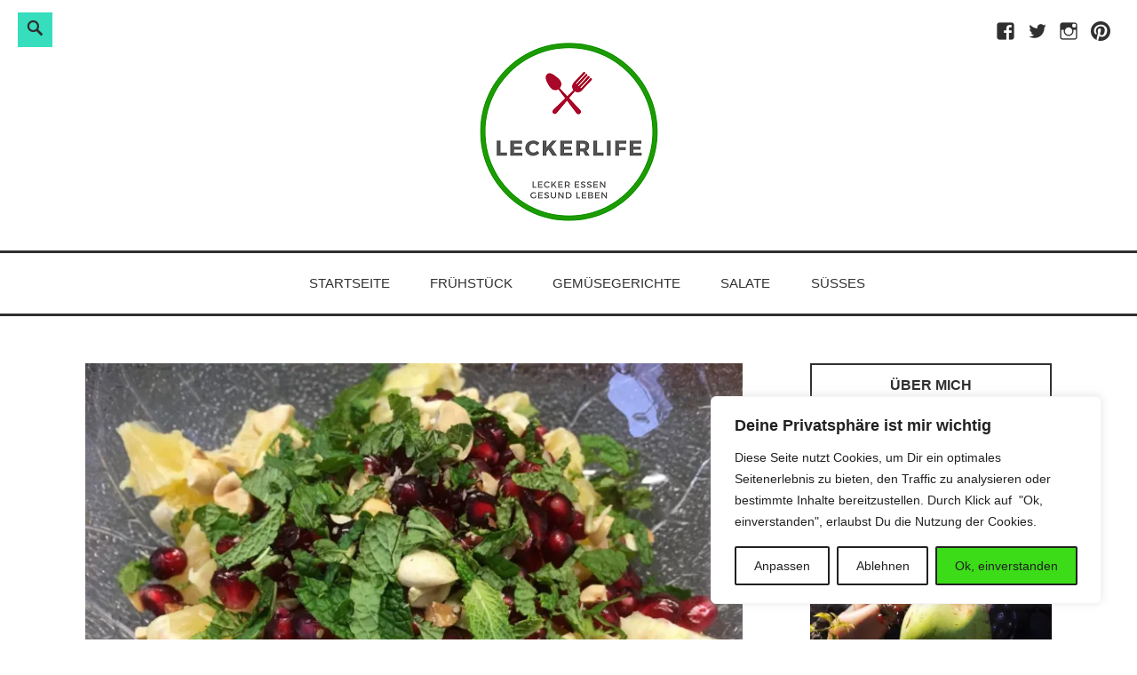

--- FILE ---
content_type: text/html; charset=utf-8
request_url: https://www.google.com/recaptcha/api2/anchor?ar=1&k=6Lc03ygTAAAAAIcSEtXKpZC9eNiLlI8PCoXUrvI7&co=aHR0cHM6Ly93d3cubGVja2VybGlmZS5kZTo0NDM.&hl=en&v=9TiwnJFHeuIw_s0wSd3fiKfN&size=normal&anchor-ms=20000&execute-ms=30000&cb=89pywa9swdgl
body_size: 48913
content:
<!DOCTYPE HTML><html dir="ltr" lang="en"><head><meta http-equiv="Content-Type" content="text/html; charset=UTF-8">
<meta http-equiv="X-UA-Compatible" content="IE=edge">
<title>reCAPTCHA</title>
<style type="text/css">
/* cyrillic-ext */
@font-face {
  font-family: 'Roboto';
  font-style: normal;
  font-weight: 400;
  font-stretch: 100%;
  src: url(//fonts.gstatic.com/s/roboto/v48/KFO7CnqEu92Fr1ME7kSn66aGLdTylUAMa3GUBHMdazTgWw.woff2) format('woff2');
  unicode-range: U+0460-052F, U+1C80-1C8A, U+20B4, U+2DE0-2DFF, U+A640-A69F, U+FE2E-FE2F;
}
/* cyrillic */
@font-face {
  font-family: 'Roboto';
  font-style: normal;
  font-weight: 400;
  font-stretch: 100%;
  src: url(//fonts.gstatic.com/s/roboto/v48/KFO7CnqEu92Fr1ME7kSn66aGLdTylUAMa3iUBHMdazTgWw.woff2) format('woff2');
  unicode-range: U+0301, U+0400-045F, U+0490-0491, U+04B0-04B1, U+2116;
}
/* greek-ext */
@font-face {
  font-family: 'Roboto';
  font-style: normal;
  font-weight: 400;
  font-stretch: 100%;
  src: url(//fonts.gstatic.com/s/roboto/v48/KFO7CnqEu92Fr1ME7kSn66aGLdTylUAMa3CUBHMdazTgWw.woff2) format('woff2');
  unicode-range: U+1F00-1FFF;
}
/* greek */
@font-face {
  font-family: 'Roboto';
  font-style: normal;
  font-weight: 400;
  font-stretch: 100%;
  src: url(//fonts.gstatic.com/s/roboto/v48/KFO7CnqEu92Fr1ME7kSn66aGLdTylUAMa3-UBHMdazTgWw.woff2) format('woff2');
  unicode-range: U+0370-0377, U+037A-037F, U+0384-038A, U+038C, U+038E-03A1, U+03A3-03FF;
}
/* math */
@font-face {
  font-family: 'Roboto';
  font-style: normal;
  font-weight: 400;
  font-stretch: 100%;
  src: url(//fonts.gstatic.com/s/roboto/v48/KFO7CnqEu92Fr1ME7kSn66aGLdTylUAMawCUBHMdazTgWw.woff2) format('woff2');
  unicode-range: U+0302-0303, U+0305, U+0307-0308, U+0310, U+0312, U+0315, U+031A, U+0326-0327, U+032C, U+032F-0330, U+0332-0333, U+0338, U+033A, U+0346, U+034D, U+0391-03A1, U+03A3-03A9, U+03B1-03C9, U+03D1, U+03D5-03D6, U+03F0-03F1, U+03F4-03F5, U+2016-2017, U+2034-2038, U+203C, U+2040, U+2043, U+2047, U+2050, U+2057, U+205F, U+2070-2071, U+2074-208E, U+2090-209C, U+20D0-20DC, U+20E1, U+20E5-20EF, U+2100-2112, U+2114-2115, U+2117-2121, U+2123-214F, U+2190, U+2192, U+2194-21AE, U+21B0-21E5, U+21F1-21F2, U+21F4-2211, U+2213-2214, U+2216-22FF, U+2308-230B, U+2310, U+2319, U+231C-2321, U+2336-237A, U+237C, U+2395, U+239B-23B7, U+23D0, U+23DC-23E1, U+2474-2475, U+25AF, U+25B3, U+25B7, U+25BD, U+25C1, U+25CA, U+25CC, U+25FB, U+266D-266F, U+27C0-27FF, U+2900-2AFF, U+2B0E-2B11, U+2B30-2B4C, U+2BFE, U+3030, U+FF5B, U+FF5D, U+1D400-1D7FF, U+1EE00-1EEFF;
}
/* symbols */
@font-face {
  font-family: 'Roboto';
  font-style: normal;
  font-weight: 400;
  font-stretch: 100%;
  src: url(//fonts.gstatic.com/s/roboto/v48/KFO7CnqEu92Fr1ME7kSn66aGLdTylUAMaxKUBHMdazTgWw.woff2) format('woff2');
  unicode-range: U+0001-000C, U+000E-001F, U+007F-009F, U+20DD-20E0, U+20E2-20E4, U+2150-218F, U+2190, U+2192, U+2194-2199, U+21AF, U+21E6-21F0, U+21F3, U+2218-2219, U+2299, U+22C4-22C6, U+2300-243F, U+2440-244A, U+2460-24FF, U+25A0-27BF, U+2800-28FF, U+2921-2922, U+2981, U+29BF, U+29EB, U+2B00-2BFF, U+4DC0-4DFF, U+FFF9-FFFB, U+10140-1018E, U+10190-1019C, U+101A0, U+101D0-101FD, U+102E0-102FB, U+10E60-10E7E, U+1D2C0-1D2D3, U+1D2E0-1D37F, U+1F000-1F0FF, U+1F100-1F1AD, U+1F1E6-1F1FF, U+1F30D-1F30F, U+1F315, U+1F31C, U+1F31E, U+1F320-1F32C, U+1F336, U+1F378, U+1F37D, U+1F382, U+1F393-1F39F, U+1F3A7-1F3A8, U+1F3AC-1F3AF, U+1F3C2, U+1F3C4-1F3C6, U+1F3CA-1F3CE, U+1F3D4-1F3E0, U+1F3ED, U+1F3F1-1F3F3, U+1F3F5-1F3F7, U+1F408, U+1F415, U+1F41F, U+1F426, U+1F43F, U+1F441-1F442, U+1F444, U+1F446-1F449, U+1F44C-1F44E, U+1F453, U+1F46A, U+1F47D, U+1F4A3, U+1F4B0, U+1F4B3, U+1F4B9, U+1F4BB, U+1F4BF, U+1F4C8-1F4CB, U+1F4D6, U+1F4DA, U+1F4DF, U+1F4E3-1F4E6, U+1F4EA-1F4ED, U+1F4F7, U+1F4F9-1F4FB, U+1F4FD-1F4FE, U+1F503, U+1F507-1F50B, U+1F50D, U+1F512-1F513, U+1F53E-1F54A, U+1F54F-1F5FA, U+1F610, U+1F650-1F67F, U+1F687, U+1F68D, U+1F691, U+1F694, U+1F698, U+1F6AD, U+1F6B2, U+1F6B9-1F6BA, U+1F6BC, U+1F6C6-1F6CF, U+1F6D3-1F6D7, U+1F6E0-1F6EA, U+1F6F0-1F6F3, U+1F6F7-1F6FC, U+1F700-1F7FF, U+1F800-1F80B, U+1F810-1F847, U+1F850-1F859, U+1F860-1F887, U+1F890-1F8AD, U+1F8B0-1F8BB, U+1F8C0-1F8C1, U+1F900-1F90B, U+1F93B, U+1F946, U+1F984, U+1F996, U+1F9E9, U+1FA00-1FA6F, U+1FA70-1FA7C, U+1FA80-1FA89, U+1FA8F-1FAC6, U+1FACE-1FADC, U+1FADF-1FAE9, U+1FAF0-1FAF8, U+1FB00-1FBFF;
}
/* vietnamese */
@font-face {
  font-family: 'Roboto';
  font-style: normal;
  font-weight: 400;
  font-stretch: 100%;
  src: url(//fonts.gstatic.com/s/roboto/v48/KFO7CnqEu92Fr1ME7kSn66aGLdTylUAMa3OUBHMdazTgWw.woff2) format('woff2');
  unicode-range: U+0102-0103, U+0110-0111, U+0128-0129, U+0168-0169, U+01A0-01A1, U+01AF-01B0, U+0300-0301, U+0303-0304, U+0308-0309, U+0323, U+0329, U+1EA0-1EF9, U+20AB;
}
/* latin-ext */
@font-face {
  font-family: 'Roboto';
  font-style: normal;
  font-weight: 400;
  font-stretch: 100%;
  src: url(//fonts.gstatic.com/s/roboto/v48/KFO7CnqEu92Fr1ME7kSn66aGLdTylUAMa3KUBHMdazTgWw.woff2) format('woff2');
  unicode-range: U+0100-02BA, U+02BD-02C5, U+02C7-02CC, U+02CE-02D7, U+02DD-02FF, U+0304, U+0308, U+0329, U+1D00-1DBF, U+1E00-1E9F, U+1EF2-1EFF, U+2020, U+20A0-20AB, U+20AD-20C0, U+2113, U+2C60-2C7F, U+A720-A7FF;
}
/* latin */
@font-face {
  font-family: 'Roboto';
  font-style: normal;
  font-weight: 400;
  font-stretch: 100%;
  src: url(//fonts.gstatic.com/s/roboto/v48/KFO7CnqEu92Fr1ME7kSn66aGLdTylUAMa3yUBHMdazQ.woff2) format('woff2');
  unicode-range: U+0000-00FF, U+0131, U+0152-0153, U+02BB-02BC, U+02C6, U+02DA, U+02DC, U+0304, U+0308, U+0329, U+2000-206F, U+20AC, U+2122, U+2191, U+2193, U+2212, U+2215, U+FEFF, U+FFFD;
}
/* cyrillic-ext */
@font-face {
  font-family: 'Roboto';
  font-style: normal;
  font-weight: 500;
  font-stretch: 100%;
  src: url(//fonts.gstatic.com/s/roboto/v48/KFO7CnqEu92Fr1ME7kSn66aGLdTylUAMa3GUBHMdazTgWw.woff2) format('woff2');
  unicode-range: U+0460-052F, U+1C80-1C8A, U+20B4, U+2DE0-2DFF, U+A640-A69F, U+FE2E-FE2F;
}
/* cyrillic */
@font-face {
  font-family: 'Roboto';
  font-style: normal;
  font-weight: 500;
  font-stretch: 100%;
  src: url(//fonts.gstatic.com/s/roboto/v48/KFO7CnqEu92Fr1ME7kSn66aGLdTylUAMa3iUBHMdazTgWw.woff2) format('woff2');
  unicode-range: U+0301, U+0400-045F, U+0490-0491, U+04B0-04B1, U+2116;
}
/* greek-ext */
@font-face {
  font-family: 'Roboto';
  font-style: normal;
  font-weight: 500;
  font-stretch: 100%;
  src: url(//fonts.gstatic.com/s/roboto/v48/KFO7CnqEu92Fr1ME7kSn66aGLdTylUAMa3CUBHMdazTgWw.woff2) format('woff2');
  unicode-range: U+1F00-1FFF;
}
/* greek */
@font-face {
  font-family: 'Roboto';
  font-style: normal;
  font-weight: 500;
  font-stretch: 100%;
  src: url(//fonts.gstatic.com/s/roboto/v48/KFO7CnqEu92Fr1ME7kSn66aGLdTylUAMa3-UBHMdazTgWw.woff2) format('woff2');
  unicode-range: U+0370-0377, U+037A-037F, U+0384-038A, U+038C, U+038E-03A1, U+03A3-03FF;
}
/* math */
@font-face {
  font-family: 'Roboto';
  font-style: normal;
  font-weight: 500;
  font-stretch: 100%;
  src: url(//fonts.gstatic.com/s/roboto/v48/KFO7CnqEu92Fr1ME7kSn66aGLdTylUAMawCUBHMdazTgWw.woff2) format('woff2');
  unicode-range: U+0302-0303, U+0305, U+0307-0308, U+0310, U+0312, U+0315, U+031A, U+0326-0327, U+032C, U+032F-0330, U+0332-0333, U+0338, U+033A, U+0346, U+034D, U+0391-03A1, U+03A3-03A9, U+03B1-03C9, U+03D1, U+03D5-03D6, U+03F0-03F1, U+03F4-03F5, U+2016-2017, U+2034-2038, U+203C, U+2040, U+2043, U+2047, U+2050, U+2057, U+205F, U+2070-2071, U+2074-208E, U+2090-209C, U+20D0-20DC, U+20E1, U+20E5-20EF, U+2100-2112, U+2114-2115, U+2117-2121, U+2123-214F, U+2190, U+2192, U+2194-21AE, U+21B0-21E5, U+21F1-21F2, U+21F4-2211, U+2213-2214, U+2216-22FF, U+2308-230B, U+2310, U+2319, U+231C-2321, U+2336-237A, U+237C, U+2395, U+239B-23B7, U+23D0, U+23DC-23E1, U+2474-2475, U+25AF, U+25B3, U+25B7, U+25BD, U+25C1, U+25CA, U+25CC, U+25FB, U+266D-266F, U+27C0-27FF, U+2900-2AFF, U+2B0E-2B11, U+2B30-2B4C, U+2BFE, U+3030, U+FF5B, U+FF5D, U+1D400-1D7FF, U+1EE00-1EEFF;
}
/* symbols */
@font-face {
  font-family: 'Roboto';
  font-style: normal;
  font-weight: 500;
  font-stretch: 100%;
  src: url(//fonts.gstatic.com/s/roboto/v48/KFO7CnqEu92Fr1ME7kSn66aGLdTylUAMaxKUBHMdazTgWw.woff2) format('woff2');
  unicode-range: U+0001-000C, U+000E-001F, U+007F-009F, U+20DD-20E0, U+20E2-20E4, U+2150-218F, U+2190, U+2192, U+2194-2199, U+21AF, U+21E6-21F0, U+21F3, U+2218-2219, U+2299, U+22C4-22C6, U+2300-243F, U+2440-244A, U+2460-24FF, U+25A0-27BF, U+2800-28FF, U+2921-2922, U+2981, U+29BF, U+29EB, U+2B00-2BFF, U+4DC0-4DFF, U+FFF9-FFFB, U+10140-1018E, U+10190-1019C, U+101A0, U+101D0-101FD, U+102E0-102FB, U+10E60-10E7E, U+1D2C0-1D2D3, U+1D2E0-1D37F, U+1F000-1F0FF, U+1F100-1F1AD, U+1F1E6-1F1FF, U+1F30D-1F30F, U+1F315, U+1F31C, U+1F31E, U+1F320-1F32C, U+1F336, U+1F378, U+1F37D, U+1F382, U+1F393-1F39F, U+1F3A7-1F3A8, U+1F3AC-1F3AF, U+1F3C2, U+1F3C4-1F3C6, U+1F3CA-1F3CE, U+1F3D4-1F3E0, U+1F3ED, U+1F3F1-1F3F3, U+1F3F5-1F3F7, U+1F408, U+1F415, U+1F41F, U+1F426, U+1F43F, U+1F441-1F442, U+1F444, U+1F446-1F449, U+1F44C-1F44E, U+1F453, U+1F46A, U+1F47D, U+1F4A3, U+1F4B0, U+1F4B3, U+1F4B9, U+1F4BB, U+1F4BF, U+1F4C8-1F4CB, U+1F4D6, U+1F4DA, U+1F4DF, U+1F4E3-1F4E6, U+1F4EA-1F4ED, U+1F4F7, U+1F4F9-1F4FB, U+1F4FD-1F4FE, U+1F503, U+1F507-1F50B, U+1F50D, U+1F512-1F513, U+1F53E-1F54A, U+1F54F-1F5FA, U+1F610, U+1F650-1F67F, U+1F687, U+1F68D, U+1F691, U+1F694, U+1F698, U+1F6AD, U+1F6B2, U+1F6B9-1F6BA, U+1F6BC, U+1F6C6-1F6CF, U+1F6D3-1F6D7, U+1F6E0-1F6EA, U+1F6F0-1F6F3, U+1F6F7-1F6FC, U+1F700-1F7FF, U+1F800-1F80B, U+1F810-1F847, U+1F850-1F859, U+1F860-1F887, U+1F890-1F8AD, U+1F8B0-1F8BB, U+1F8C0-1F8C1, U+1F900-1F90B, U+1F93B, U+1F946, U+1F984, U+1F996, U+1F9E9, U+1FA00-1FA6F, U+1FA70-1FA7C, U+1FA80-1FA89, U+1FA8F-1FAC6, U+1FACE-1FADC, U+1FADF-1FAE9, U+1FAF0-1FAF8, U+1FB00-1FBFF;
}
/* vietnamese */
@font-face {
  font-family: 'Roboto';
  font-style: normal;
  font-weight: 500;
  font-stretch: 100%;
  src: url(//fonts.gstatic.com/s/roboto/v48/KFO7CnqEu92Fr1ME7kSn66aGLdTylUAMa3OUBHMdazTgWw.woff2) format('woff2');
  unicode-range: U+0102-0103, U+0110-0111, U+0128-0129, U+0168-0169, U+01A0-01A1, U+01AF-01B0, U+0300-0301, U+0303-0304, U+0308-0309, U+0323, U+0329, U+1EA0-1EF9, U+20AB;
}
/* latin-ext */
@font-face {
  font-family: 'Roboto';
  font-style: normal;
  font-weight: 500;
  font-stretch: 100%;
  src: url(//fonts.gstatic.com/s/roboto/v48/KFO7CnqEu92Fr1ME7kSn66aGLdTylUAMa3KUBHMdazTgWw.woff2) format('woff2');
  unicode-range: U+0100-02BA, U+02BD-02C5, U+02C7-02CC, U+02CE-02D7, U+02DD-02FF, U+0304, U+0308, U+0329, U+1D00-1DBF, U+1E00-1E9F, U+1EF2-1EFF, U+2020, U+20A0-20AB, U+20AD-20C0, U+2113, U+2C60-2C7F, U+A720-A7FF;
}
/* latin */
@font-face {
  font-family: 'Roboto';
  font-style: normal;
  font-weight: 500;
  font-stretch: 100%;
  src: url(//fonts.gstatic.com/s/roboto/v48/KFO7CnqEu92Fr1ME7kSn66aGLdTylUAMa3yUBHMdazQ.woff2) format('woff2');
  unicode-range: U+0000-00FF, U+0131, U+0152-0153, U+02BB-02BC, U+02C6, U+02DA, U+02DC, U+0304, U+0308, U+0329, U+2000-206F, U+20AC, U+2122, U+2191, U+2193, U+2212, U+2215, U+FEFF, U+FFFD;
}
/* cyrillic-ext */
@font-face {
  font-family: 'Roboto';
  font-style: normal;
  font-weight: 900;
  font-stretch: 100%;
  src: url(//fonts.gstatic.com/s/roboto/v48/KFO7CnqEu92Fr1ME7kSn66aGLdTylUAMa3GUBHMdazTgWw.woff2) format('woff2');
  unicode-range: U+0460-052F, U+1C80-1C8A, U+20B4, U+2DE0-2DFF, U+A640-A69F, U+FE2E-FE2F;
}
/* cyrillic */
@font-face {
  font-family: 'Roboto';
  font-style: normal;
  font-weight: 900;
  font-stretch: 100%;
  src: url(//fonts.gstatic.com/s/roboto/v48/KFO7CnqEu92Fr1ME7kSn66aGLdTylUAMa3iUBHMdazTgWw.woff2) format('woff2');
  unicode-range: U+0301, U+0400-045F, U+0490-0491, U+04B0-04B1, U+2116;
}
/* greek-ext */
@font-face {
  font-family: 'Roboto';
  font-style: normal;
  font-weight: 900;
  font-stretch: 100%;
  src: url(//fonts.gstatic.com/s/roboto/v48/KFO7CnqEu92Fr1ME7kSn66aGLdTylUAMa3CUBHMdazTgWw.woff2) format('woff2');
  unicode-range: U+1F00-1FFF;
}
/* greek */
@font-face {
  font-family: 'Roboto';
  font-style: normal;
  font-weight: 900;
  font-stretch: 100%;
  src: url(//fonts.gstatic.com/s/roboto/v48/KFO7CnqEu92Fr1ME7kSn66aGLdTylUAMa3-UBHMdazTgWw.woff2) format('woff2');
  unicode-range: U+0370-0377, U+037A-037F, U+0384-038A, U+038C, U+038E-03A1, U+03A3-03FF;
}
/* math */
@font-face {
  font-family: 'Roboto';
  font-style: normal;
  font-weight: 900;
  font-stretch: 100%;
  src: url(//fonts.gstatic.com/s/roboto/v48/KFO7CnqEu92Fr1ME7kSn66aGLdTylUAMawCUBHMdazTgWw.woff2) format('woff2');
  unicode-range: U+0302-0303, U+0305, U+0307-0308, U+0310, U+0312, U+0315, U+031A, U+0326-0327, U+032C, U+032F-0330, U+0332-0333, U+0338, U+033A, U+0346, U+034D, U+0391-03A1, U+03A3-03A9, U+03B1-03C9, U+03D1, U+03D5-03D6, U+03F0-03F1, U+03F4-03F5, U+2016-2017, U+2034-2038, U+203C, U+2040, U+2043, U+2047, U+2050, U+2057, U+205F, U+2070-2071, U+2074-208E, U+2090-209C, U+20D0-20DC, U+20E1, U+20E5-20EF, U+2100-2112, U+2114-2115, U+2117-2121, U+2123-214F, U+2190, U+2192, U+2194-21AE, U+21B0-21E5, U+21F1-21F2, U+21F4-2211, U+2213-2214, U+2216-22FF, U+2308-230B, U+2310, U+2319, U+231C-2321, U+2336-237A, U+237C, U+2395, U+239B-23B7, U+23D0, U+23DC-23E1, U+2474-2475, U+25AF, U+25B3, U+25B7, U+25BD, U+25C1, U+25CA, U+25CC, U+25FB, U+266D-266F, U+27C0-27FF, U+2900-2AFF, U+2B0E-2B11, U+2B30-2B4C, U+2BFE, U+3030, U+FF5B, U+FF5D, U+1D400-1D7FF, U+1EE00-1EEFF;
}
/* symbols */
@font-face {
  font-family: 'Roboto';
  font-style: normal;
  font-weight: 900;
  font-stretch: 100%;
  src: url(//fonts.gstatic.com/s/roboto/v48/KFO7CnqEu92Fr1ME7kSn66aGLdTylUAMaxKUBHMdazTgWw.woff2) format('woff2');
  unicode-range: U+0001-000C, U+000E-001F, U+007F-009F, U+20DD-20E0, U+20E2-20E4, U+2150-218F, U+2190, U+2192, U+2194-2199, U+21AF, U+21E6-21F0, U+21F3, U+2218-2219, U+2299, U+22C4-22C6, U+2300-243F, U+2440-244A, U+2460-24FF, U+25A0-27BF, U+2800-28FF, U+2921-2922, U+2981, U+29BF, U+29EB, U+2B00-2BFF, U+4DC0-4DFF, U+FFF9-FFFB, U+10140-1018E, U+10190-1019C, U+101A0, U+101D0-101FD, U+102E0-102FB, U+10E60-10E7E, U+1D2C0-1D2D3, U+1D2E0-1D37F, U+1F000-1F0FF, U+1F100-1F1AD, U+1F1E6-1F1FF, U+1F30D-1F30F, U+1F315, U+1F31C, U+1F31E, U+1F320-1F32C, U+1F336, U+1F378, U+1F37D, U+1F382, U+1F393-1F39F, U+1F3A7-1F3A8, U+1F3AC-1F3AF, U+1F3C2, U+1F3C4-1F3C6, U+1F3CA-1F3CE, U+1F3D4-1F3E0, U+1F3ED, U+1F3F1-1F3F3, U+1F3F5-1F3F7, U+1F408, U+1F415, U+1F41F, U+1F426, U+1F43F, U+1F441-1F442, U+1F444, U+1F446-1F449, U+1F44C-1F44E, U+1F453, U+1F46A, U+1F47D, U+1F4A3, U+1F4B0, U+1F4B3, U+1F4B9, U+1F4BB, U+1F4BF, U+1F4C8-1F4CB, U+1F4D6, U+1F4DA, U+1F4DF, U+1F4E3-1F4E6, U+1F4EA-1F4ED, U+1F4F7, U+1F4F9-1F4FB, U+1F4FD-1F4FE, U+1F503, U+1F507-1F50B, U+1F50D, U+1F512-1F513, U+1F53E-1F54A, U+1F54F-1F5FA, U+1F610, U+1F650-1F67F, U+1F687, U+1F68D, U+1F691, U+1F694, U+1F698, U+1F6AD, U+1F6B2, U+1F6B9-1F6BA, U+1F6BC, U+1F6C6-1F6CF, U+1F6D3-1F6D7, U+1F6E0-1F6EA, U+1F6F0-1F6F3, U+1F6F7-1F6FC, U+1F700-1F7FF, U+1F800-1F80B, U+1F810-1F847, U+1F850-1F859, U+1F860-1F887, U+1F890-1F8AD, U+1F8B0-1F8BB, U+1F8C0-1F8C1, U+1F900-1F90B, U+1F93B, U+1F946, U+1F984, U+1F996, U+1F9E9, U+1FA00-1FA6F, U+1FA70-1FA7C, U+1FA80-1FA89, U+1FA8F-1FAC6, U+1FACE-1FADC, U+1FADF-1FAE9, U+1FAF0-1FAF8, U+1FB00-1FBFF;
}
/* vietnamese */
@font-face {
  font-family: 'Roboto';
  font-style: normal;
  font-weight: 900;
  font-stretch: 100%;
  src: url(//fonts.gstatic.com/s/roboto/v48/KFO7CnqEu92Fr1ME7kSn66aGLdTylUAMa3OUBHMdazTgWw.woff2) format('woff2');
  unicode-range: U+0102-0103, U+0110-0111, U+0128-0129, U+0168-0169, U+01A0-01A1, U+01AF-01B0, U+0300-0301, U+0303-0304, U+0308-0309, U+0323, U+0329, U+1EA0-1EF9, U+20AB;
}
/* latin-ext */
@font-face {
  font-family: 'Roboto';
  font-style: normal;
  font-weight: 900;
  font-stretch: 100%;
  src: url(//fonts.gstatic.com/s/roboto/v48/KFO7CnqEu92Fr1ME7kSn66aGLdTylUAMa3KUBHMdazTgWw.woff2) format('woff2');
  unicode-range: U+0100-02BA, U+02BD-02C5, U+02C7-02CC, U+02CE-02D7, U+02DD-02FF, U+0304, U+0308, U+0329, U+1D00-1DBF, U+1E00-1E9F, U+1EF2-1EFF, U+2020, U+20A0-20AB, U+20AD-20C0, U+2113, U+2C60-2C7F, U+A720-A7FF;
}
/* latin */
@font-face {
  font-family: 'Roboto';
  font-style: normal;
  font-weight: 900;
  font-stretch: 100%;
  src: url(//fonts.gstatic.com/s/roboto/v48/KFO7CnqEu92Fr1ME7kSn66aGLdTylUAMa3yUBHMdazQ.woff2) format('woff2');
  unicode-range: U+0000-00FF, U+0131, U+0152-0153, U+02BB-02BC, U+02C6, U+02DA, U+02DC, U+0304, U+0308, U+0329, U+2000-206F, U+20AC, U+2122, U+2191, U+2193, U+2212, U+2215, U+FEFF, U+FFFD;
}

</style>
<link rel="stylesheet" type="text/css" href="https://www.gstatic.com/recaptcha/releases/9TiwnJFHeuIw_s0wSd3fiKfN/styles__ltr.css">
<script nonce="i65Flsjhc8FzRwgQD229xg" type="text/javascript">window['__recaptcha_api'] = 'https://www.google.com/recaptcha/api2/';</script>
<script type="text/javascript" src="https://www.gstatic.com/recaptcha/releases/9TiwnJFHeuIw_s0wSd3fiKfN/recaptcha__en.js" nonce="i65Flsjhc8FzRwgQD229xg">
      
    </script></head>
<body><div id="rc-anchor-alert" class="rc-anchor-alert"></div>
<input type="hidden" id="recaptcha-token" value="[base64]">
<script type="text/javascript" nonce="i65Flsjhc8FzRwgQD229xg">
      recaptcha.anchor.Main.init("[\x22ainput\x22,[\x22bgdata\x22,\x22\x22,\[base64]/[base64]/[base64]/[base64]/cjw8ejpyPj4+eil9Y2F0Y2gobCl7dGhyb3cgbDt9fSxIPWZ1bmN0aW9uKHcsdCx6KXtpZih3PT0xOTR8fHc9PTIwOCl0LnZbd10/dC52W3ddLmNvbmNhdCh6KTp0LnZbd109b2Yoeix0KTtlbHNle2lmKHQuYkImJnchPTMxNylyZXR1cm47dz09NjZ8fHc9PTEyMnx8dz09NDcwfHx3PT00NHx8dz09NDE2fHx3PT0zOTd8fHc9PTQyMXx8dz09Njh8fHc9PTcwfHx3PT0xODQ/[base64]/[base64]/[base64]/bmV3IGRbVl0oSlswXSk6cD09Mj9uZXcgZFtWXShKWzBdLEpbMV0pOnA9PTM/bmV3IGRbVl0oSlswXSxKWzFdLEpbMl0pOnA9PTQ/[base64]/[base64]/[base64]/[base64]\x22,\[base64]\\u003d\\u003d\x22,\x22w7k4w6UpfcOAD3rDjVLCisOCwohMf8KsXEMUw5HCpsO0w4VNw5TDg8K4WcOOEgtfwql9P31WwrptwrTCqD/DjyPCkMKcwrnDssK+ZizDjMKtUn9Ew5vCniYDwoAvXiN8w6LDgMOHw5XDg8KncsKSwprCmcO3VsOPTcOgJcOrwqosesOfLMKfMcOKA2/CkXbCkWbCgcOWIxfCgMKVZV/DkMORCsKDcsKaBMO0wrjDqCvDqMOnwokKHMKQdMOBF0s2ZsOow5XCpsKgw7AkwqnDqTfCp8OHICfDucKAZ1NYwrLDmcKIwp0awoTCkg7CksOOw69jwovCrcKsAsKZw48xQ0AVBU/DkMK1FcKHworCoHjDu8Kgwr/Cs8KCwrbDlSUeCiDCnC/[base64]/DsMOCLjMXwpXDkTDDnsO6GXVHw4oHwqZ3woXCocKqw5lHb1B6GcOXXwEow508fcKZLjnCjMO3w5VzwpLDo8OhYMK6wqnCp2rCvH9Fwq/[base64]/CrkfDscKWw4EhFkpDwoYjw41CwpAiNVAuwpXDm8KrD8OEw6jCmiQ6wpcAcwtCw4nClMK2w4Zkw5TDsDcyw6fClypvScOmYsO3wq7Cvkd4wqLDkSUfOFfCjz4Nw4FGw47DtU1LwrgfHyPCs8O+wqPClHrDsMOxwoIcEsKzS8KPRTgJwq3DlwvChcK/[base64]/DmMOUw4TCrMOrwrYOwrTCmiQJwr/[base64]/DnU9TVjfDjw4aIsKuwpLDmsOHXW/[base64]/Cm3Eww6XDqsOGwqLDrWExw4zDmX0xRlR/[base64]/Cs8KmN8OSwpUMDcOdOcO9L8OwEcKueHXCvT1TdsKgccKnTSoFwo3DqcOtw580AcK1aE/Cp8Ofw4XCiAE7WMOOw7dmwo46wrHCnkMTTcKxwrFsQ8OXwoEGfXlgw4vDusKvE8Ktwq3DncOEJsKPKlrDl8ODwrZXwpvDv8KEwrPDmcK6Y8OvIgAhw7A8S8KtOcO7QwQEwpkJdS3DllBQF1Mnwp/CocOiwqBZwpbCj8OzVjzChD/ChMKmDcOvw5jCqj3CjsO4KMOURcOdeUEnw7gDd8ONK8OdH8Osw63DiCjCv8OCw5Q5fsOeBWXDrx8PwpoRFMK/Mj5nXMOUwqgBCF7CvjXDm1bCgTTCo2duwqgmw4LDoVnCqCMNw6tYw5nCqjPDncOhVA/CmgvDjsOfw6HDtMONGmHDkMO6w7gJwozDtcK+w6bDqDtTODMCw7Bfw6ImPgPCoTA2w4DCo8ObOi0kI8KbwqnCr34RwptyRsOywqUSRHLCg3TDnMOsUcKJVW0pFMKJwrg0wofCmlpbCXAQLS54w7fDvFQiw4IFwoREHmXDscOUw5vCjQgGR8K/EcKkw7UxMXliwokvB8KNWcKfeHppGijDrMKHwoXCiMKBU8OUw7HDiAYJwr7Cp8K2WcKewrdBwpbDggQyw4PCtMOVfMOTMMK3w6PCnMKvGMKxwrB6w4DDi8K4dyo2wr/[base64]/DmSLDrlLCq2LDuMKHwo18EsKJPMKFw4xewpzDhRHDiMKew7nCrcOHBMK5AcOfMRIbwqfCqBHDhBHDq3pcw4Adw4TCi8OJw71yEcKXG8O/w7/[base64]/Cv8Onw77DjMOnE8OSIwXDl8KQBsOlbg/DiMKIwqhXwpPDlsOXw5vDjTLCunzClcK7bCTDlEzDkQxwwrXDrMKzw7spwrHCksOTMsK+wqfCjMK/wr9oKcOzw4PDmkbDn0bDtj7Cgh3DusONbsKZwoLDm8OGwqLDh8KBwp3Dl3XCgcOoDMOVVjrCjMOya8Kgw44GUQVVVMOcd8KfYQpZdk3CncOCwo3Cu8OvwoQgw51fHyTDgyfDn0/DtMOqwp3DnVc1w4RjTyAEw73DsW/DqyB6WGXDsQFzw7DDkBrCuMKdwqzDrC3DmMOfw6V4w6IHwrdjwojDmMOWw7LCsiVBKi9NVyEqwpLDrcOBwo7Cr8O7w4bDr2vDqgw7R157NMKNNCbDuQc1w5bCtcKWBsOqwpx4P8KBwrrCsMKKwq8Aw5/[base64]/DpsKGw6FOJMOMEcKQO37CjyTDngceFjzDqsOLwqgibVh5w7/[base64]/P8Kgw5QLdzPDj8O/R8OPf8OQfBHCpk3CjjLDrGvCn8KrBcKjCMO2Dl7DiBvDphPDl8ObwpTCssKWw7w1f8OYw51hHSrDtVbCsF/CqVrDgwcWfUHDq8KIw4XCvsOOwrHCij5WRH3Dk39tcsOlw6PDscKswoTDvCbDqhBFeFMPDX9cAWfDom7DisK0wqbCu8O7DsOYwrnCvsOCZ2fCi0zCk37DicOlJ8OAwozCusKdw53DuMKzKThWw6B4wqrDnXFXwofCuMOJw6sew69Wwr/Cp8KaXwnDv1HDtcOVwrx1w7ZSN8Ocw4PCgWHCrsO/wqHCm8KnYyTDnsKJw5vDqg7DtcK6SEvDk1U/[base64]/CksOJwqJcAMO8woIMwoQMwqTCmsKEMy1OdgLCisOEw4XCiWfDpMONbcKWBsOYAA/[base64]/w6TCp2TDo2rClsOkBsOqV2wkLEbDv8KAw4wHKy7Ch8O3wovDv8K6w6IPEsKxwpFqfMKlOcO6WcOJwqTDn8K3NTDCkh9VNXxAwpktScOUXTp5RcOHwrTCr8O3wr9xHsO0w5/CjgF7woDDosO7w5jCusKywp16wqHCjGrDnU7Cs8KUwpnDo8Ouwq3DscOGwobCo8KfRXk2EsKJwotZwq0maUjCjH3CucKrwrLDn8OVHMK6woHCn8O7A1YnZwgwFsKRfMOEw5TDqWHCik4BwpjDlsKpw47DoX/DsGHDvkfCt1DCqjsuwqEpw7gFw5x+w4HDgAtWwpVWw7vDs8KSJMONw7dQaMKFw57ChGHCnV0EUUFSJ8O2ZmfCmMKBw64lQSPCr8KnNcK0DE1wwq1/SWluEQM0w65ZYWIWw7cFw7F9RMOlw71oW8OWwp3CmXF0FsK7wozCncKCVsOLbsKnbn7Dt8O/wqEOw7cEwodVYsOCw6lMw7HCksKnEsKYEUXChcK+wonCm8K+Z8OGG8O2wo8OwpA1cUE7wrPDhMOCwrrDgCrCm8O5wrhBw6/DiELCuihwJ8KQwovDlQJRI0/CsV0uEMKyIMKhHMK7Fk/DmRhRwqrCgcOjGlfCg1s5YsO2FcKYwqdAckXDoStkwrTCgTh4w4fDjAhGdcOiTMK5RyDCksOcwqzCtBHDv350IMOuw6HCgsOWLynDl8KgIcOzw4YYVWTCgV0iw4bDj1kqw4A0wrNiwr7DqsKhwq/Cq1McwoLCpXhUC8OFfz0iMcKiAU9/[base64]/[base64]/wr3DtcOva2MQGhzDqsKew4PCm3LClsKddsKJEzzDl8KCVRTDqANCPQ5xRsKNwqrCi8KvwrXDjC4SKcKMOlHCi3cjwoptwpnCrsK7IjBfZsK+S8OyKjfDpDjDrcOsLnNyfXwMwovDlh/Dv3jCtUrDtcO9O8KBBMKGwozCusO1LzhOwrXCqsOJHTNfwrjDmcO+wq/CqMOcfcO/EFwNw7QYw7RhwovDhsOawo0OB2/Ch8KNw7kkRy03wpctKsK+VQ/[base64]/Cs8OsIsKMB2Yvw4PCvBgvC8OPwo8SwpUDw5pVDE4nQcK1wqBOIyJhw7NUwpfCmXZoW8K1JhMqZ3nCnQXCvzUdwqIiw7jDusO8fMKdWk4DVsOuNMOKwoAvwotvJDHDggp/H8K7E2bClxbCusOiwogGEcKWEMOJw5gVw5Z3w4DDmhthw5gpwoN/bsO0CV5yw4fCgcK3cR3DtcOOwolGw7Jcw58vKlnCinrDjUrClFkOAl1gScKzMcOOw5cNLRPDr8Kxw6/DssKdKU3DghnCksOgDsOzGRHCr8KOw6gkw4cKwoDDtGohwrfCsg/Ck8KkwqtgNEF/w7gEwrLDj8ODUjLDlD/CmsKHbsOec1FVwqXDmB3CgmgvBsOiw4Z+YsO8ZnhowoMMUsOPUMKVIsOyJUw4woILw6/Dm8O1wrjCh8OOwrVEwonDgcOLQMONTcKWJV3CklnDgH/Ctis/[base64]/[base64]/DsFFFFynDlMKPw7MYJsKkw5bDh8ObfsK/wrJdVzfCsxDDvzlvw4jDsmZLW8OcJXDDrQlkw7tgb8OjPMKwLsK5U0IkwpJowpF9w4F8w5thwpvDsFACW1VmGcOhw407LMOEwr7ChMO1LcKLwrnCvH5KXsOOVMKaDHXDkBonwpJlw5nDonx/ZkJ8w67CniV/wrN0HsKcLMOkAT0IPzhGwoPCjWZ1wp3Cm0zCqUHDoMKwT1HCoV8cP8Ovw6s0w7IEGsOjN2AcbsObMMKew4Rzw7AyNCQQbMK/w4fCj8OvZcK7ICjCgsKTCcKWwrXDjsOdw5lGw4TDlsK1wqwICmkmw6jDssOqcEPDtMO6HMObwrwoAsOOUE5cOzvDg8KTd8KQwqPCgsO2QmrCkwXDs2rCtRJ9XsOSJ8OywpzDncObwq5fw6BsR3x8HMOHwpM5NcOQUAHCq8K2cQjDtCoCHkQCKV7CnMKcwo1lIT/CmcKQU2/Dlw3CuMK0w5hnDsO8wqzDmcKvN8OdF3HCkcKTwpAGwo3Dj8Kjw4/Dk1LChw4Ww5gHwqYQw4/CicK9woPDusKDasKoNsOuw5NmwqPDvMKGw5RTwqbCjH1fMMK7BcOKTXXCiMK5HV7CmcOow68Aw5x7w4EYd8ORTMKyw74Sw7PCrXbDiMOtwrvDmcOoURggw4goesK7b8KMVsKPN8O8U3/DtEBEw67Cj8O3wpTCuRVuQcKVDk0La8KWwrxXwoclaEzDqld/w6BfwpDCj8KQw6pVFsOkwrLDlMOCBGTDosKRw4g/wp9yw6QOY8Kyw7N8woBUJALCv0zDq8KVw6cBw4M4w4bDn8KmJcKEc1rDtsOAEMKrI2HDiMKXABLDnXldbT/DiQDDulwDQcOcMsKZwqLDtcKZesKQwrxxw4kKSSs8wrE7w7jClsOrZsKZw7Biwqw/[base64]/Cg8Odw5gow4spwprDm8OyClJAR8KPIsKww6DCqMKTBsKUw7U8ZsKawqbCinlpUcKONMOZJcOXAMKZAxLDtcOdWFNCAztxw6xTMAAEe8KMw5EcSyJ7wpwew4vCnF/Do19Lwq1cXQzCtMKLwoM5PcO1wrQLw63DiUPCu29meF3DlcOoM8OGRmHDsmvDgAUEw4nChFQxIcKxwplCbm/DqMO2wpTCjsOXw67CqcKpTcOgKsOjc8KjYsKRwqxeP8OxbToew6vDvHLDncK/fsO/wqsTQ8O9Q8OHw7J/w7M6wpzCtcKUQBPDhDjCiT0xwqbCiEjDtMOPNsOjwptAMcKUKTk6w7ICQcKfLxAZHndFwq/DrMO9w5nDoSMOWcKEwoB1E3LDryYvUsOtcMKrwqkdwohswrZRw6HDlsKWCMOuQsK+worDvGrDt3smwp/[base64]/CpmnCvMKfNnkpTHY3w4nCucOWKcO/wrHCvsKZIsKrUcKZYCLDqcOlBnfChcOeJStnw4kjbQ9rwpd9wpFZOcOpwpFNw4PDj8KJw4FmPlPDt3Q2Oy3DoHXCusOQwpHDlsONNMOTwq/DqlVFw6VNQMKhw5ZxYGfCncKcQcKHwqghwoR/[base64]/[base64]/DqsO0wqgyw64oTGIROwNGwqYywovCo1UIRMKLw5jCiAAucy/Dri19DsKjKcO5aTjDrcO2wqMVJ8KlZCpBw4EAw4vDgcOyMTnDj2XDqMKhPUYhw5DCjsKxw5XCvsOGwpHCr2cawpPDmBrCt8OjBH1EHBpXworCscOzwpXCtcKQwpJoaVtbf30kwqXDiWPDhFzCgcOEw7XDi8O2VjLDvjbCnsKVwp/DmsKWw4ElCznCmzgIBhDCi8OxPkfCsE3DhcOxw6PCuUUXdSssw4LDvGfCvjRUKklSw53DrxtDdCd5MMKjdcOXDhnCjcOYYMK0wrIXTFM/wqzCtcOcCcKDKBxXBMOjw6TCvgbCnXM2wqTDtcO+wprCsMOLw4TCvMOjwoUbw4TCs8K9BcKlwrHCkSJSwpENeFrCo8KSw7PDu8KiLMO+eHbDmcO+SQfDkh7DpcKBw4JoDMOaw6vCh1fDncKrVgVROsK/ccKzwoPDg8KjwoM6wp/[base64]/wrDCusOCw4/CjBPDtcOaAMO9wpXCiRDDsn7DtV1Mb8O7VnbDhsKzM8KbwolQwpjDmzjClcK+w4Now6F7w77CgH5JVMKzG28GwoRWwp0wwqLCrBIAY8KdwqZvwp7DmcKpwp/CmwUdI03DscKawr0qw47CsQ9sBcO2PMKawoZFw44+PDrDhcK4w7XDuj5hwoLCrwY5wrbDi2ciw7vDn0sJw4JWEj/DrkLDlcKGwqTCusK2woxhw5fDnsKLfVvDm8KxKcKJw5B8w6wfw6XCjEYTwpQiwpnCrnR8w6/DmMORwoxdWgzDnVI2wpnCp2nDk1rCssOxOMKxS8K6wrfCncK7worCiMKqD8KJwovDmcKzw60tw5RnZh4OTXRlesO7BxfCocKFIcKWw69nUgV+wqENV8OnGsK/X8OGw6MAwplNEMOUwotFCsOdw5tgw7R6GsKiW8OqMcKwE34uwo/[base64]/Di8KiQ0U7w4kzYnctLsKiw7fCmTjDtcK6wqxxV8KKBTc/w4vDpHDDhyvDrELCpcOnw5xBRcOnwqzCpMOqEMKEwo1IwrXCulDDocK7RcKqwqh3woNuTRoLwrbCgcOwdmJ5wrhNw6vCr1ttw5QsS2MWw6h9w6jDl8OhZFp3W1PDhMODwoF8V8KnworDoMKpAcK+eMO/O8K3JhHClMK0wovDksOjAjwxR3LCundgwr7CmA3CvMO4NcOWBsOjUl5PJcKlw7HClMO/[base64]/[base64]/RErCsC00wp3CmiBDesKuR8KASSXDrWvCslZQaMOgB8Kmwr3Cnnwxw7DCv8K6wqNTAQDDi0JKGSDDuB48wqrDnHzCmHjCmC5Ww4IEw7LCpyV2BEkWWcKsJnIPMcO3woIjwrIgw68nwrwDcjLDogRqB8OBdsKpw4XCm8OMw6TCk2wkScOew4MsSsO/[base64]/CsVXClcOKSVzDmh7DlSJzdsKZw5YGwpXCisKXTyxuBm0RAsK+w5DDs8OQwqPDqlF5wqVWdn/CusOhFTrDqcOPwqMLAMOnwrDCqDgHAMKgBF/CqyDCl8KuCWxmw4E9Wy/CrV8Tw5rCsFvCsx8CwoNpw7LCsiQUM8OvAMKvw48uw5sPwpVuw4bCiMKgwrbDgzbDhcOdHRDDs8ORPcKPRHXDqykfwp0vMcKgw5/Dg8O0w4t4w55Qw49MHijDuDrDuVU3w6XCnsOqL8Ofe2kwwqh9wqXCuMKxwobCvMKKw5rCmsKYwod8w6cGIA5wwqYzasOJw7jDrA9hNg0MaMOkwprDrMO1CGnDvGvDqQpROsKOw5zDksKGwrHCqk8qw5vDtsOBdcObwoAYNS/ChcOnax8kw7DDqhXDpDJPwrVFLGJ4YGrDsGLCnMKHJgnDl8KZwodTWMOHwqfChMOIw5/CjsKnwqbCtnbCv3XDosO8Nn3CisOHdDvDnMOZwrzCiH3DncKTNHrCtMKZT8K8wozCkiXDoht/[base64]/DicOHw6JdXj1Xwo7Dk2NCwoVMecO7w5vCmVVFw7vDvsKZOMKGXCXDqirCtiRuwqhMwqIDJ8OjR1pXwqrCssOBwr/DsMKjwo/DgcKZdsK3YsK7w6XCvcKPwr/CrMKEAsOLw4YNwpFXJ8O1wqvCqsKvw4zDucKGwoXClgE0w4/[base64]/[base64]/CsKbw4oJw5HCvcOvIAJPFS3CvMOSwqTDk8Oww5fDlsKEwppqFG7DvsOkccKQw4rCsDMWXsO4w48TJV/CjsKhw6XDpDjCosK1PzrCjjzCrTs0RcOOJV/DtMOSw4BUwrzDnklnL2Y0RsOpwrcqCsKfw5slDnjCn8KtfxXDs8Ovw6Bsw7/ChcKBw7VUQAgmw7bCvztswpVFWGMXw4LDvcKrw6/DscKxwqgfwrfCtg0Rwp7Cv8KUCsOrw5p8S8O8AFvCh3jCv8O2w47CuH5fT8ODw4EuPHM5YEHDmMOda0vDusKowot6w4EVNlXCkwddwp3DncKTw7TCk8O4w79jeCcEIGUeYwTCmsOoQlxSw7nCsibChUsUwowwwr8Wwq/DnMOWwqY0w7XCtcOgwqXDsDjClB/DrgcXw7dFPHHCsMOEw6PChMKkw6zDmcOUcsKlSsO+w4XCiUbCk8KywrBOwr3CnmJSw5zDisOmHCUwwq3CqjTDhSHCssOVwprCizA9wqBWwqbCocOXe8KVbMO3eX5HPDkZd8OGwqMdw7YNXU4rRcOFLn4rMBzDrTJVb8K1IgB/W8KwCSTDgmvCrnBmw7tPw7PDkMOrw6sfw6LCsBsedQV3wonDpMOrw6zCu2vDsQ3DqsOwwoF1w6zCthJrwp3DvwnDlcKXwoHDsRk6w4cjw6FmwrvDh1PDnzXDoQTDjcKadCnDgsKJwrjDnHEBwpMoAsKJwpxeK8KCfMOxw4/CnsOxKxLDgMKnw7d0w65+w6rChA5vXX3CqsO+w5fCk0o3a8OQw5DCoMKhTWzCo8O1w7ALSsO6w4EZEcOpw5czZsKOWQfCiMK1JMOEWwzDoHhtw78oTVnClMKEwozDl8KowpTDssOzZmcZwrnDvMKbwrY0THDDuMOpe07DhsKEek/DnsOsw4ELeMOjaMK6wpYHaX7Dj8K/w4PCoCzDk8K6w6/[base64]/DAdmA8O3w4HDmFPDplvDjsOlK8OLZsOqwo/CucKzwofCl3Idw4Flw54zCFc4wr/DucKZEmQXXsOxwqpXRcKpwqfCowDDmcKyUcKvKsK+XMK3XMKGw6Rlwpd/w6sfw4IqwrApdxPChyPCj2gBw4B8w4siAH/DicKgwoTDpMKhSG7Di1jDhMKjwqzDrXZVw5/Dr8KBGMKzbsOfwrTDjE1CwpbCpQnDhsKWwpvCksO6L8K9PFgOw6fCg0N6wq07wotOG0JDdH3DsMONwoh/Tjx3w4HDuyrDtjPCkjMoEhZMERRSwoZyw5HDqcOhwo/ClMOofMO/w5NGwqE/wptCwrTDtsOkw4/Dj8OgMcONORw7UWVJbsKAwphOw70uwpQ/wr/[base64]/Ds3Emwq9rw4B2w5/Cr8OcHcKHw6sMf8OiDsOrDwnCuMKRw7BRwqfCqjzCmhY7WhjDi0pWwpTDsANmTAfCpnPCnMOnScOMwokEY0HDgcOtFzUhw4DDscOlwoTCvcK6e8KywoBMLxnCsMOSc2YRw7rCmB3DlcKzw67DgWXDim/Cm8KZS1Aya8Kow6wcLmjDoMOgwpYJAjrCksKCc8KqXw5vCMK1c2EJKsKENsOaG0xBdMKMw73Cr8K9BMOiNlIrwqXCgDI1wofDlCfDncK/w7YOI2XDucKjYcKJOcOwSsK0WHZtw61rw5LCuRvCm8OnKk/CucOywqrDs8KYEMKNMWQ/EsKZw5jDuTA9WH5TwonDv8OvMMO5MEdZB8O2worDssK3w5EGw7zDlMKWJQvDtl9yYRx+YcKVw7kuwrLDoADCt8KAGcKAVsORam4nwq4afw5SfkYIw4A3w7jCjcKCYcOZw5XDhX/ClMKBMsOQw6gEw5Y9w54ASm5IPgvDnj9PfMKKwrMPSjrCksKweh4dwq5macKXT8OIRzx5w503LcKBw6rCssKfKiLChcObV0E9w5F3fwl7AcK7wrTCtxdfOsOCwqvCgcK1wqDDkDPCp8OdwofDlMOjdcONwrHDkMOPacKZwo/[base64]/[base64]/ewvDoDXCgWFJw7vDk8KlasOtwoRSw4zCvMKEIS4gOcOFw4fCjsKHUsKIcALDtBYLK8OcwpzCiTQRwq0nwrEHA1TDtMOZWyPDn3JyacO/[base64]/CnEVgwp1uw43Dt8OwVMKowrvDq8KQBE9ow7ghMsKYLCzColJHeV/Cj8KGDh7DgsKvw4fCkwFGw7jCssOjwqcZw5HCuMKNw7bCqsKlEsKZfQ5gaMOvw6ApYmjCssONwovCsWHDjMKEw43Du8ONTRMPOhPDuDHCpsKiQD/ClxvCkgDCrMOPw6tHwqtzw6XDjsOuwpjCmMKGc2zDqsOTwo1YHSIBwoQjI8O0NsKTBMKwwo1NwoHDlsOCw6VwSsKqwqHDkiAgwpHDlsOzVMKywqEUeMOTSsKzAMOyTcO0w4HDsHDCssKjKMKBShjCtV7Dl1Yqwp53w4HDtmrCn1PCsMK3fcO7dR/CvsOGesOJTsOpaATCksO0w6XDpAZQXsO5GMKTw5PDhhXDvsOXwqjCo8KBbsKgw4zCgcOMw6HCqBgTGMKgccOlMFw+RMO+bCvDlRjCj8KBVMKvaMKLw6/CgMKRKgrChMKfwrHDiDRUw6DCoBEAQMOGR3pBwo7DkwDDhsK1w7fCisOLw6sqDsO8wqDCh8KkFMK7wpI8wp/[base64]/woBEwr3CuV/[base64]/Dg8Kye2fDi8KiKUdVw4HDm8OMwrHDj8OQJxcnaMKfwoJyEk5UwpUICMKsTcKUw4xzVsKtJVsNRcO9IMKEw6jDo8OEw5M/NcKyDDLDk8O9fj/DscKcw77CnzrCkcOmKgsEUMOMwqXDjH1JwpzCqsOEecK6w7lYEMOyFkXCv8O0wrDCmCbCgAJrwp8RRHRRwpTDujZnw4kXw7LCpcK7w6/[base64]/[base64]/Dg2zDnsKnQ8KYw6sgWgMrXMO/WsOPXhptI05EYcOkLMONasOdw7NSAClKwqfCkMK4WcOwRcK/wpjCoMOiwpnCoXfDtSsjcMOQA8K5MsOgIMOhK8K9w5EAwqZfwrnDjMOKXCdKZcKnw5HDoEnDpUZnMsKwBxoYC0PDoz8YHV3DpAvDisO1w73ConFzwo3ClGMMc1B2Z8KowoMxw4ljw6NfPmLCr0QawoxAfkvCuRfDiATCtMOiw5jDgQxFKcOfwqTDp8O/[base64]/wrQ+wqvCqzc9DjpYwpcwwpLDrj4Jw4LDncOeFTQYJsOvPRHDtUjCjMKOVcOoD0HDqnXCtMKYX8KqwoJWwoXCoMKDKGXCmcOLelxCwrJ0GBjDsG/DmxfDmAXCsmltw5kmw4xNw4diw7QQw4HDqsO0fcOkVsKJwqXDmcONwpVraMOkTSDCqcK0wonCv8KjwqlPMFbCswXCrMOlM35cw6vDuMOVIS/CtA/DmSwPwpfCvcKzOQduWEEow5sHw43CggM2w4ZzZ8OKwq8Yw58Ww4jCtS51w6h7wrTDtUlMFMO6DMO3JkzDu0pIUsOfwpl4wqPChTBhwoVXwrkVacK7w4pWwq/Dh8Kewr8eb1XCt3XCh8OydWDCtMOiAn/CusKtwpgrUkAtbAZiw7kwWcKIAkUYE1I7EMOQesK1w5UMMwPDq0Ijw6Ujwr9Ow6/Cjk/[base64]/CoFfDmVHCj0fDtGUEVg7CkU3Cs2d/[base64]/DvhbDsWE8w7gow5jDsjzDhXRKAMOiWVLDtsKSJyXDgQcgB8KnwpbDg8KUQ8KsHEVOw6N1AMO7w4TCl8KMw4LCjcK1UT1gwpHCqAstA8KTw7/DhVofF3LDpMKrw5AEwpDDmltpDsKkwr3CviPCtE1KwqDCg8Orw57Cs8OFw7ZjWcOlXQMkfcOcFlRBKUB7w4vDqXhQwrYZwpUWw6bDri5ywrHCph0nwpx3wqF/UyLDlsOywrJtw7pbGi5aw7JFw7TCjMKhGzxRBE7Ck1zChcKhwpbDizsiwpgAw7/[base64]/DoDLChw9MwqLDoMKMwrDDjGPDk8KVLFnDjMKBwo7CnMOPRBDCoU7CgEw7wqHCk8KxO8OXXsKEw48Cwq3DjMOrwqoHw77Cr8KYw7nCkSDDj1RVUcKuwpAgJmzCoMOMw5HCocOIw7bCn3HCjcOyw5/CsCPCvcKwwqvCm8K/w6NsNQFWDcOrwp0Bw5ZYAsOzGRsIQsKPI0rDnsO2AcKhw5TCkAvCjRteZHthwoPDsjQHR3bCjcKlPAvDksONwpNWMHTCqBPDjsO6w7Ayw6XDs8KQRz7DncKOwqZTLsKUwpDDhcOkLQ0aC0TDli9TwppEDcOlA8OIw7lzwrcbw5/Du8OQF8K2wqVywoDCvcKCwpAGw73CvVXDmMO3EHdWwqfCgV0eC8OgbMOfw5nDt8OEwqDDtDTCj8KbdUgEw6jDhkzCjHnDvFjDj8KBwqh2wpPCk8OUw74KOzsQWcOXbxQ6wpTDsVJVbyoidcOQQsOhwqHCoi09woTDjDlMw5/DssOQwqhKwqzCtErChVXCtsKwEMK8JcOMwqoIwrxwwqPCm8O4fHtZdifCqcOYw7pcw4/Cjg0uw5ldFsKew7rDqcKKEMO/worDqsKmw6s0w7h1HQ5fwqcjDzfCklzDl8O1DF3CokjDtgNhK8OuwqbDtWEMwoTCncKwJ2FQw4TDrsOKX8KqcCnDjT7DjzU2wqoOUh3CocK2w5IDTA3DrRTCpsKzFxnCvcOjLUdBV8KsLx9nwq/[base64]/[base64]/[base64]/w7hgwpnCh3/DqB/DvcOcw6vCjhTCssO/IsK+w4otwqXCsnskKzUdZsKgPC1eI8KFB8OgVBHChQzDicKwOhQRwq0Rw6lvw6bDusOVclQoRcOdwq/CgGnDs2PCrMOQwpTCi0oIXihyw6JJwojCjx3DsFjDq1dowrzDuBfDrUbCuFTDlcOZw4l4w5FGSTXDicK5w5dEw5ghLsO0w7nDgcOkw6vCsjBCw4TCtsO/GcKBwoTDq8KCwqtYw4zChsOvw6Aywq7DqMOgw5N5wpnClWQDw7fCn8Ktw6Umw7kTw5s1acOHURHClFrCtsKnwoo3w5PDs8O7fFrCtMKgwpHCvVR6H8Kfw5R/wpzCuMK9M8KbQyXDnw7Dvh3DnUN5GcKGVTHCgcKjwqFSwoEUQMOBwrTCuxvDmcOND3nCiFY8JMK5UsOaEnPCglvCkHPDn39AY8KPw7rDjzFXNTkLCQZgYTZjw7BbW1DDrFPDqsKHw4XClHpAQFLDuREOC13CrsOPwrQPW8KJXVoVwqdIaShJw4XDlsOPw5/CqwUowrt1Ug4lwod2wp3ClT1LwrV/NcK/woXCl8OMw6IKw6hwLMObwoTDksKNHsOhwrnDk37ClQ7CoMOIwr/DhQ0UG1FMwqfDvnrDsMKWLy/[base64]/XMOhJMK6w4TDjEsKYcKGO8KsW2rCnnXDq0fDtX1pb0zClQkwwpHDtWzCqTY9QMKVw6TDk8O0w7nChTZpX8KFKBhGw6gfw73CiBbCtMKpwoY+w6HDg8K2c8OvRsO/[base64]/Dn8O/w5s3MMKtwot8ScKPLcOLJsO4w5jDuMKQw4RLwrBrw4HDhTsfw5khwpLDowJ/XMOhSsKCw6bDn8KbVQAXwoHDhVxjXgpdHz/Dv8KTfMO8fggSXMOrGMKvw7fDhcOHw67DvsKyIkHDmMOKecOBw4zDn8KkVUzDqmAGw5HDlcONbTvCn8OMwqrDsWvClcOOUcO0X8OcNsKBw6fCr8K4IMKOwqhjw5ZaA8ODw6VlwpVKY1pCwr9nwo/DusOKwq95wqzCkMOIwql5w7bDvnfDosO1wpHDi0g4ecKCw5bDr11gw6BWasOtw4cBW8K1BRoqwqk6IMKqGzQgwqcnw4xqwrxXWz1cMELDqcOJVCPChBcKw4HDocKMw7PDl0DDrnvCpcKjw5k6w6/DqUdNGMOAw58hw5bClT3DjDTDl8O0w47CmynDicK6wr/CpzLDksONwq7CgcKqwq7DtUcOTcOaw5w0w57CusOMQ2XCh8OlbVPDvSvDjBgcwpTDrRXDs2zDkcKfIVjCrsK7w4BzKMK4BFEBZAnCrQwUwo0ELz7Dnh/DlsOkw4wBwqRsw4c9JsOXwrxZIsKEwoN9cjA8wqfDoMK4JMKQYAcYw5JkA8K+w61aFRU/[base64]/OEnDocKCwq0yewTCiU83w7rDpsKId8OUZg/DtwFLw7kyw4wGFMO+OcO2w6/CisOswotMQjkeKXbDtDbDmX/[base64]/[base64]/YsK2CAbDj8KQwrJVw5JZGcKZw7DCkxQ0wpbDt8KUEHnCr14ww5oQw6zDv8Ofw5AbwoXClnwJw4Q5w7cMb3zDl8O8C8OiI8OVNMKfWMK9AWBYRA9Aa1/[base64]/GMOPJMK7worDsSxpw7Z6w6o9wpM/[base64]/DjcKJwoPCiEXDhcK0wrl3Kg3DmsKjwozCiylVw5YUPhXDpjRPbcOOw47Dl0Zdw75EeV/DosO/TmJlTUMIw4rCocOKW1zDgXVxwrFkw5nDjsOCTcKgBcK2w4cJw45gNsOgwrTCncOgYxHCk1/[base64]/CpcOew6jDu8O0c8OGNQfCqcO7eRclw5wzYDTDniXCm1s9OMOnZXDCtkDCscKowqzCh8KFVWM6wr7Dn8KZwoEbw4YZw7LDjDTCicKnw7JLw6BPw5ZKwr1ePsK/F2nDtcOawrHCpcOfYcKBwqPDumM/L8OVd1vDsiBXWMKDIMOaw7tUbXFUwpIswpvCkcOlH07Ds8KHasOKDMOAw6rCjCJsQsKIwrRiT3HCgRHCmR3DoMKzwpRSOkDCucKdwrzDqTxAf8Ofw6/DqcKbR0/[base64]/[base64]/CjMOVw5cUw67Cml5AwowNwr5fZ0k1EMOVVUrDsw/DgcOQw5ciwoJlw7FPIUd0QcOmAkfCh8O6b8OVDx5xSyXCjV5EwoHCkm1FQsOWw7xhwqMQwp4ywolVXEFdHsK/aMO4w586woZyw6nDjMKlAMOOwpFiKksrRMKDw752TA1lNjwlw4/DjMO9VcOvGcODOm/CkGbCg8KdM8KSOR55wrHDq8KtXMOAwoBuO8KnFTPClMOYw6PDljrCkS0Gw5LClcKBwqw/[base64]/CpRV0w6jCmsKfwqpdwpnDoFx4wrHDhMKzw5J0wrM4DsOTP8O1w6zDhG5qXCJXwr/DncKdwrPCtVfDtn3DoyjCul3CpxXChXUDwr4pXGbDtsKjw4bCjMO9wr5iQW7CoMK8w5zDqhpaJcKOwp7CjjBFw6BHBFAcwrEqP3PDtX0swqs1LU1fw5nClVwRwo9FC8OsVBnDo1/CssOdw7nDjsKke8Kqw4k5wrHCu8Klwrh4KsKtwqHCh8KZKMKrexrCjsO1AQTDum1hKMK+wrTCmsOAecKuZMKDw5TCrRrDuFDDihfCuCbCs8OzNXAgwptow7PDhMKaPFfDikTCjgEiw7/DqcKbLsKCw4Acw4NZw5HCkMOsZMKzVWjCucOHw4jCnSzDunfCs8KQwo5MIsOmFlhbZMKlBcOeD8KsEFcgHcKWw4QrD2DClcKEQ8OUwosLwqoLWH5lw6drwrfDlMKiX8Khwp9Sw5/[base64]/w5wLA8KIccOawqtmwoMMUmjDgnYRI8OnwojCiTNRw4ctwqLDkMO2EMKkEcKqOUMQw4YbwoDCn8OJYcKYPU5YKMOIFxrDoVTDl2LDqMK0XsOVw7MoesO4w7XCrGAwwovCs8OcRsKCwo/CtSfDoXJgw7EGw7Ixwqdlwp0Sw51eTsKSasKHw6PDvcOJeMK2J2vCkg\\u003d\\u003d\x22],null,[\x22conf\x22,null,\x226Lc03ygTAAAAAIcSEtXKpZC9eNiLlI8PCoXUrvI7\x22,0,null,null,null,1,[21,125,63,73,95,87,41,43,42,83,102,105,109,121],[-3059940,683],0,null,null,null,null,0,null,0,1,700,1,null,0,\[base64]/tzcYADoGZWF6dTZkEg4Iiv2INxgAOgVNZklJNBoZCAMSFR0U8JfjNw7/vqUGGcSdCRmc4owCGQ\\u003d\\u003d\x22,0,1,null,null,1,null,0,0],\x22https://www.leckerlife.de:443\x22,null,[1,1,1],null,null,null,0,3600,[\x22https://www.google.com/intl/en/policies/privacy/\x22,\x22https://www.google.com/intl/en/policies/terms/\x22],\x22zdMfTYzDfr6hBczYWYE4J9He5Aqy8tn+o9EQCgGavpE\\u003d\x22,0,0,null,1,1767851369044,0,0,[75,199,65,218,67],null,[115,246],\x22RC-SFl-BqFOFyq7Zg\x22,null,null,null,null,null,\x220dAFcWeA78KsxWc70cSGqJsJQfy5O6ME0z2k5VSjpF2vkzuuHV63lGCRDZKRcRs90KD7JMF52jwzWE3vRWHIe5R5L6X0MF11oEQA\x22,1767934168953]");
    </script></body></html>

--- FILE ---
content_type: text/css
request_url: https://www.leckerlife.de/wp-content/plugins/email-subscribers/lite/public/css/email-subscribers-public.css?ver=5.9.4
body_size: 558
content:
/**
 * All of the CSS for your public-facing functionality should be
 * included in this file.
 */

.es_caption {
    padding-bottom: 1em;
    padding-right: 0.5em;
}

.es_msg {
    padding-top: 5px;
    padding-bottom: 5px;
    color: #F00;
}

.es_textbox {
    padding-bottom: 10px;
}

.es_button {
    padding-top: 10px;
    padding-bottom: 5px;
}

.es_textbox_class {
    width: 200px;
}

.es_lablebox {
    padding-bottom: 3px;
}

.es_subscription_message.success {
    color: #008000;
    font-size: 16px;
}

.es_subscription_message.error {
    color: #ff0000;
    font-size: 16px;
}

.es_spinner_image {
    display: none;
    float: right;
}
.es-field-wrap{
    margin-bottom: 0.6em;
}

.ig-es-form-list-selection, .ig-es-form-list-selection td, .ig-es-form-list-selection tr, .ig-es-form-radio-selection, .ig-es-form-radio-selection td, .ig-es-form-radio-selection tr {
    border: none;
}

.ig_es_form_wrapper {
    width: 30%;
    margin: 0 auto;
    border: 2px #e8e3e3 solid;
    padding: 0.9em;
    border-radius: 5px;
}

.ig_es_form_heading {
    font-size: 1.3em;
    line-height: 1.5em;
    margin-bottom: 0.5em;
}

.ig_es_list_checkbox {
    margin-right: 0.5em;
}

.ig_es_submit {
    color: #FFFFFF !important;
    border-color: #03a025 !important;
    background: #03a025 !important;
    box-shadow: 0 1px 0 #03a025;
    font-weight: bold;
    height: 2.4em;
    line-height: 1em;
    cursor: pointer;
    border-width: 1px;
    border-style: solid;
    -webkit-appearance: none;
    border-radius: 3px;
    white-space: nowrap;
    box-sizing: border-box;
    font-size: 1em;
    padding: 0 2em;
    margin-top: 1em;
}

.ig_es_submit:hover {
    color: #FFF !important;
    background: #0AAB2E !important;
    border-color: #0AAB2E !important;
}

.ig_es_form_wrapper hr {
    display: block;
    height: 1px;
    border: 0;
    border-top: 1px solid #ccc;
    margin: 1em 0;
    padding: 0;
}

/* Custom field - START */

.es_form_cf{
    padding: 0.75rem;
}

select.es_form_cf, input[type="text"].es_form_cf, input[type="number"].es_form_cf, input[type="date"].es_form_cf{
     width: 50%;
}

/* Custom field - END */



--- FILE ---
content_type: text/css
request_url: https://www.leckerlife.de/wp-content/themes/veggie-child/style.css?ver=6.9
body_size: 169
content:
/*
 Theme Name:   Veggie Child
 Theme URI:    http://www.anarieldesign.com/themes/
 Description:  Veggie Child Theme
 Author:       Anariel Design
 Author URI:   http://www.anarieldesign.com/
 Template:     veggie
 Version:      1.0.0
 License:      GNU General Public License v2 or later
 License URI:  http://www.gnu.org/licenses/gpl-2.0.html
 Tags:         two-columns, left-sidebar, right-sidebar, grid-layout, accessibility-ready, custom-background, custom-colors, custom-header, custom-menu, editor-style, featured-images, microformats, post-formats, rtl-language-support, sticky-post, threaded-comments, footer-widgets, food-and-drink, blog
*/

--- FILE ---
content_type: text/css
request_url: https://www.leckerlife.de/wp-content/plugins/all-in-one-schemaorg-rich-snippets/css/jquery.rating.css?ver=1.0
body_size: 217
content:
/* jQuery.Rating Plugin CSS - http://www.fyneworks.com/jquery/star-rating/ */
.star-rating-control div.rating-cancel,.star-rating-control div.star-rating{float:left;width:17px;height:17px;text-indent:-999em;cursor:pointer;display:block;background:transparent;overflow:hidden}
div.rating-cancel,div.rating-cancel a{background:url(delete.gif) no-repeat 0 -16px}
div.star-rating,div.star-rating a{background:url(star.png) no-repeat 0 0px}
div.rating-cancel a,div.star-rating a{display:block;width:16px;height:100%;background-position:0 -38px;border:0}
div.star-rating-on a{background-position:0 0px!important}
div.star-rating-hover a{background-position:0 -18px}
div.rating-cancel a:hover{background-position:0 -16px}
/* Read Only CSS */
div.star-rating-readonly a{cursor:default !important}
/* Partial Star CSS */
div.star-rating{background:transparent!important;overflow:hidden!important}
/* END jQuery.Rating Plugin CSS */
#tabs {
	width:60%;
	float:left;
	margin-right:10px;
}
